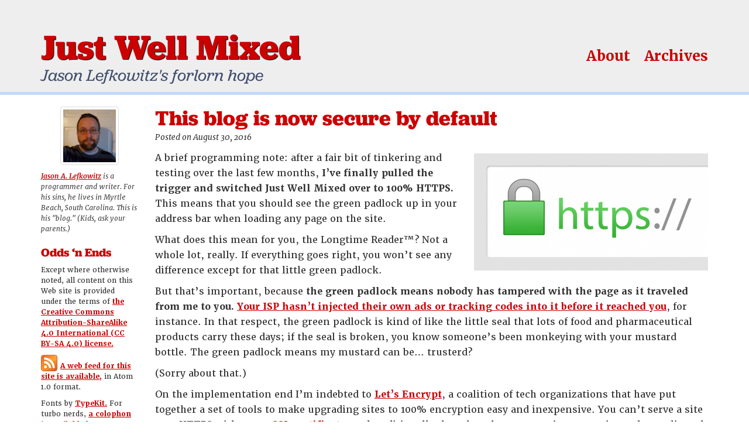

--- FILE ---
content_type: text/html; charset=UTF-8
request_url: https://jasonlefkowitz.net/2016/08/this-blog-is-now-secure-by-default/
body_size: 8040
content:
<!DOCTYPE html>

    <html lang="en-us">

    <head>

        <meta charset="utf-8">
        <meta http-equiv="X-UA-Compatible" content="IE=edge">
        <meta name="viewport" content="width=device-width, initial-scale=1">

        <link rel="apple-touch-icon" sizes="180x180" href="https://jasonlefkowitz.net/wp-content/themes/jwm2015/images/apple-touch-icon.png?v=2">
        <link rel="icon" type="image/png" href="https://jasonlefkowitz.net/wp-content/themes/jwm2015/images/favicon-32x32.png?v=2" sizes="32x32">
        <link rel="icon" type="image/png" href="https://jasonlefkowitz.net/wp-content/themes/jwm2015/images/favicon-194x194.png?v=2" sizes="194x194">
        <link rel="icon" type="image/png" href="https://jasonlefkowitz.net/wp-content/themes/jwm2015/images/android-chrome-192x192.png?v=2" sizes="192x192">
        <link rel="icon" type="image/png" href="https://jasonlefkowitz.net/wp-content/themes/jwm2015/images/favicon-16x16.png?v=2" sizes="16x16">
        <link rel="manifest" href="https://jasonlefkowitz.net/wp-content/themes/jwm2015/images/manifest.json?v=2">
        <link rel="mask-icon" href="https://jasonlefkowitz.net/wp-content/themes/jwm2015/images/safari-pinned-tab.svg?v=2" color="#5bbad5">
        <link rel="shortcut icon" href="https://jasonlefkowitz.net/wp-content/themes/jwm2015/images/favicon.ico?v=2">
        <meta name="msapplication-config" content="https://jasonlefkowitz.net/wp-content/themes/jwm2015/images/browserconfig.xml?v=2">
        <meta name="theme-color" content="#ffffff">

        <meta name='robots' content='index, follow, max-image-preview:large, max-snippet:-1, max-video-preview:-1' />

	<!-- This site is optimized with the Yoast SEO plugin v26.8 - https://yoast.com/product/yoast-seo-wordpress/ -->
	<title>This blog is now secure by default - Just Well Mixed</title>
	<meta name="description" content="JWM flips the switch for 100% HTTPS" />
	<link rel="canonical" href="https://jasonlefkowitz.net/2016/08/this-blog-is-now-secure-by-default/" />
	<meta property="og:locale" content="en_US" />
	<meta property="og:type" content="article" />
	<meta property="og:title" content="This blog is now secure by default - Just Well Mixed" />
	<meta property="og:description" content="JWM flips the switch for 100% HTTPS" />
	<meta property="og:url" content="https://jasonlefkowitz.net/2016/08/this-blog-is-now-secure-by-default/" />
	<meta property="og:site_name" content="Just Well Mixed" />
	<meta property="article:published_time" content="2016-08-30T16:48:13+00:00" />
	<meta property="og:image" content="https://jasonlefkowitz.net/wp-content/uploads/2016/08/HTTPS_icon.png" />
	<meta property="og:image:width" content="800" />
	<meta property="og:image:height" content="400" />
	<meta property="og:image:type" content="image/png" />
	<meta name="author" content="Jason Lefkowitz" />
	<meta name="twitter:card" content="summary_large_image" />
	<meta name="twitter:creator" content="@jalefkowit" />
	<meta name="twitter:site" content="@jalefkowit" />
	<meta name="twitter:label1" content="Written by" />
	<meta name="twitter:data1" content="Jason Lefkowitz" />
	<meta name="twitter:label2" content="Est. reading time" />
	<meta name="twitter:data2" content="2 minutes" />
	<script type="application/ld+json" class="yoast-schema-graph">{"@context":"https://schema.org","@graph":[{"@type":"Article","@id":"https://jasonlefkowitz.net/2016/08/this-blog-is-now-secure-by-default/#article","isPartOf":{"@id":"https://jasonlefkowitz.net/2016/08/this-blog-is-now-secure-by-default/"},"author":{"name":"Jason Lefkowitz","@id":"https://jasonlefkowitz.net/#/schema/person/04e5e5c6c4dcf6b03f1a44bee1c6be53"},"headline":"This blog is now secure by default","datePublished":"2016-08-30T16:48:13+00:00","mainEntityOfPage":{"@id":"https://jasonlefkowitz.net/2016/08/this-blog-is-now-secure-by-default/"},"wordCount":357,"publisher":{"@id":"https://jasonlefkowitz.net/#/schema/person/04e5e5c6c4dcf6b03f1a44bee1c6be53"},"image":{"@id":"https://jasonlefkowitz.net/2016/08/this-blog-is-now-secure-by-default/#primaryimage"},"thumbnailUrl":"https://jasonlefkowitz.net/wp-content/uploads/2016/08/HTTPS_icon.png","articleSection":["Random Observations Bin"],"inLanguage":"en-US"},{"@type":"WebPage","@id":"https://jasonlefkowitz.net/2016/08/this-blog-is-now-secure-by-default/","url":"https://jasonlefkowitz.net/2016/08/this-blog-is-now-secure-by-default/","name":"This blog is now secure by default - Just Well Mixed","isPartOf":{"@id":"https://jasonlefkowitz.net/#website"},"primaryImageOfPage":{"@id":"https://jasonlefkowitz.net/2016/08/this-blog-is-now-secure-by-default/#primaryimage"},"image":{"@id":"https://jasonlefkowitz.net/2016/08/this-blog-is-now-secure-by-default/#primaryimage"},"thumbnailUrl":"https://jasonlefkowitz.net/wp-content/uploads/2016/08/HTTPS_icon.png","datePublished":"2016-08-30T16:48:13+00:00","description":"JWM flips the switch for 100% HTTPS","breadcrumb":{"@id":"https://jasonlefkowitz.net/2016/08/this-blog-is-now-secure-by-default/#breadcrumb"},"inLanguage":"en-US","potentialAction":[{"@type":"ReadAction","target":["https://jasonlefkowitz.net/2016/08/this-blog-is-now-secure-by-default/"]}]},{"@type":"ImageObject","inLanguage":"en-US","@id":"https://jasonlefkowitz.net/2016/08/this-blog-is-now-secure-by-default/#primaryimage","url":"https://jasonlefkowitz.net/wp-content/uploads/2016/08/HTTPS_icon.png","contentUrl":"https://jasonlefkowitz.net/wp-content/uploads/2016/08/HTTPS_icon.png","width":800,"height":400,"caption":"HTTPS icon"},{"@type":"BreadcrumbList","@id":"https://jasonlefkowitz.net/2016/08/this-blog-is-now-secure-by-default/#breadcrumb","itemListElement":[{"@type":"ListItem","position":1,"name":"Home","item":"https://jasonlefkowitz.net/"},{"@type":"ListItem","position":2,"name":"This blog is now secure by default"}]},{"@type":"WebSite","@id":"https://jasonlefkowitz.net/#website","url":"https://jasonlefkowitz.net/","name":"Just Well Mixed","description":"Jason Lefkowitz&#039;s forlorn hope","publisher":{"@id":"https://jasonlefkowitz.net/#/schema/person/04e5e5c6c4dcf6b03f1a44bee1c6be53"},"potentialAction":[{"@type":"SearchAction","target":{"@type":"EntryPoint","urlTemplate":"https://jasonlefkowitz.net/?s={search_term_string}"},"query-input":{"@type":"PropertyValueSpecification","valueRequired":true,"valueName":"search_term_string"}}],"inLanguage":"en-US"},{"@type":["Person","Organization"],"@id":"https://jasonlefkowitz.net/#/schema/person/04e5e5c6c4dcf6b03f1a44bee1c6be53","name":"Jason Lefkowitz","image":{"@type":"ImageObject","inLanguage":"en-US","@id":"https://jasonlefkowitz.net/#/schema/person/image/","url":"https://jasonlefkowitz.net/wp-content/uploads/2021/06/me-2016.jpg","contentUrl":"https://jasonlefkowitz.net/wp-content/uploads/2021/06/me-2016.jpg","width":1152,"height":1152,"caption":"Jason Lefkowitz"},"logo":{"@id":"https://jasonlefkowitz.net/#/schema/person/image/"},"url":"https://jasonlefkowitz.net/author/jalefkowit/"}]}</script>
	<!-- / Yoast SEO plugin. -->


<link rel='dns-prefetch' href='//use.typekit.net' />
<link rel="alternate" title="oEmbed (JSON)" type="application/json+oembed" href="https://jasonlefkowitz.net/wp-json/oembed/1.0/embed?url=https%3A%2F%2Fjasonlefkowitz.net%2F2016%2F08%2Fthis-blog-is-now-secure-by-default%2F" />
<link rel="alternate" title="oEmbed (XML)" type="text/xml+oembed" href="https://jasonlefkowitz.net/wp-json/oembed/1.0/embed?url=https%3A%2F%2Fjasonlefkowitz.net%2F2016%2F08%2Fthis-blog-is-now-secure-by-default%2F&#038;format=xml" />
<style id='wp-img-auto-sizes-contain-inline-css' type='text/css'>
img:is([sizes=auto i],[sizes^="auto," i]){contain-intrinsic-size:3000px 1500px}
/*# sourceURL=wp-img-auto-sizes-contain-inline-css */
</style>
<style id='wp-emoji-styles-inline-css' type='text/css'>

	img.wp-smiley, img.emoji {
		display: inline !important;
		border: none !important;
		box-shadow: none !important;
		height: 1em !important;
		width: 1em !important;
		margin: 0 0.07em !important;
		vertical-align: -0.1em !important;
		background: none !important;
		padding: 0 !important;
	}
/*# sourceURL=wp-emoji-styles-inline-css */
</style>
<link rel='stylesheet' id='wp-block-library-css' href='https://jasonlefkowitz.net/wp-includes/css/dist/block-library/style.min.css?ver=6.9' type='text/css' media='all' />
<style id='global-styles-inline-css' type='text/css'>
:root{--wp--preset--aspect-ratio--square: 1;--wp--preset--aspect-ratio--4-3: 4/3;--wp--preset--aspect-ratio--3-4: 3/4;--wp--preset--aspect-ratio--3-2: 3/2;--wp--preset--aspect-ratio--2-3: 2/3;--wp--preset--aspect-ratio--16-9: 16/9;--wp--preset--aspect-ratio--9-16: 9/16;--wp--preset--color--black: #000000;--wp--preset--color--cyan-bluish-gray: #abb8c3;--wp--preset--color--white: #ffffff;--wp--preset--color--pale-pink: #f78da7;--wp--preset--color--vivid-red: #cf2e2e;--wp--preset--color--luminous-vivid-orange: #ff6900;--wp--preset--color--luminous-vivid-amber: #fcb900;--wp--preset--color--light-green-cyan: #7bdcb5;--wp--preset--color--vivid-green-cyan: #00d084;--wp--preset--color--pale-cyan-blue: #8ed1fc;--wp--preset--color--vivid-cyan-blue: #0693e3;--wp--preset--color--vivid-purple: #9b51e0;--wp--preset--gradient--vivid-cyan-blue-to-vivid-purple: linear-gradient(135deg,rgb(6,147,227) 0%,rgb(155,81,224) 100%);--wp--preset--gradient--light-green-cyan-to-vivid-green-cyan: linear-gradient(135deg,rgb(122,220,180) 0%,rgb(0,208,130) 100%);--wp--preset--gradient--luminous-vivid-amber-to-luminous-vivid-orange: linear-gradient(135deg,rgb(252,185,0) 0%,rgb(255,105,0) 100%);--wp--preset--gradient--luminous-vivid-orange-to-vivid-red: linear-gradient(135deg,rgb(255,105,0) 0%,rgb(207,46,46) 100%);--wp--preset--gradient--very-light-gray-to-cyan-bluish-gray: linear-gradient(135deg,rgb(238,238,238) 0%,rgb(169,184,195) 100%);--wp--preset--gradient--cool-to-warm-spectrum: linear-gradient(135deg,rgb(74,234,220) 0%,rgb(151,120,209) 20%,rgb(207,42,186) 40%,rgb(238,44,130) 60%,rgb(251,105,98) 80%,rgb(254,248,76) 100%);--wp--preset--gradient--blush-light-purple: linear-gradient(135deg,rgb(255,206,236) 0%,rgb(152,150,240) 100%);--wp--preset--gradient--blush-bordeaux: linear-gradient(135deg,rgb(254,205,165) 0%,rgb(254,45,45) 50%,rgb(107,0,62) 100%);--wp--preset--gradient--luminous-dusk: linear-gradient(135deg,rgb(255,203,112) 0%,rgb(199,81,192) 50%,rgb(65,88,208) 100%);--wp--preset--gradient--pale-ocean: linear-gradient(135deg,rgb(255,245,203) 0%,rgb(182,227,212) 50%,rgb(51,167,181) 100%);--wp--preset--gradient--electric-grass: linear-gradient(135deg,rgb(202,248,128) 0%,rgb(113,206,126) 100%);--wp--preset--gradient--midnight: linear-gradient(135deg,rgb(2,3,129) 0%,rgb(40,116,252) 100%);--wp--preset--font-size--small: 13px;--wp--preset--font-size--medium: 20px;--wp--preset--font-size--large: 36px;--wp--preset--font-size--x-large: 42px;--wp--preset--spacing--20: 0.44rem;--wp--preset--spacing--30: 0.67rem;--wp--preset--spacing--40: 1rem;--wp--preset--spacing--50: 1.5rem;--wp--preset--spacing--60: 2.25rem;--wp--preset--spacing--70: 3.38rem;--wp--preset--spacing--80: 5.06rem;--wp--preset--shadow--natural: 6px 6px 9px rgba(0, 0, 0, 0.2);--wp--preset--shadow--deep: 12px 12px 50px rgba(0, 0, 0, 0.4);--wp--preset--shadow--sharp: 6px 6px 0px rgba(0, 0, 0, 0.2);--wp--preset--shadow--outlined: 6px 6px 0px -3px rgb(255, 255, 255), 6px 6px rgb(0, 0, 0);--wp--preset--shadow--crisp: 6px 6px 0px rgb(0, 0, 0);}:where(.is-layout-flex){gap: 0.5em;}:where(.is-layout-grid){gap: 0.5em;}body .is-layout-flex{display: flex;}.is-layout-flex{flex-wrap: wrap;align-items: center;}.is-layout-flex > :is(*, div){margin: 0;}body .is-layout-grid{display: grid;}.is-layout-grid > :is(*, div){margin: 0;}:where(.wp-block-columns.is-layout-flex){gap: 2em;}:where(.wp-block-columns.is-layout-grid){gap: 2em;}:where(.wp-block-post-template.is-layout-flex){gap: 1.25em;}:where(.wp-block-post-template.is-layout-grid){gap: 1.25em;}.has-black-color{color: var(--wp--preset--color--black) !important;}.has-cyan-bluish-gray-color{color: var(--wp--preset--color--cyan-bluish-gray) !important;}.has-white-color{color: var(--wp--preset--color--white) !important;}.has-pale-pink-color{color: var(--wp--preset--color--pale-pink) !important;}.has-vivid-red-color{color: var(--wp--preset--color--vivid-red) !important;}.has-luminous-vivid-orange-color{color: var(--wp--preset--color--luminous-vivid-orange) !important;}.has-luminous-vivid-amber-color{color: var(--wp--preset--color--luminous-vivid-amber) !important;}.has-light-green-cyan-color{color: var(--wp--preset--color--light-green-cyan) !important;}.has-vivid-green-cyan-color{color: var(--wp--preset--color--vivid-green-cyan) !important;}.has-pale-cyan-blue-color{color: var(--wp--preset--color--pale-cyan-blue) !important;}.has-vivid-cyan-blue-color{color: var(--wp--preset--color--vivid-cyan-blue) !important;}.has-vivid-purple-color{color: var(--wp--preset--color--vivid-purple) !important;}.has-black-background-color{background-color: var(--wp--preset--color--black) !important;}.has-cyan-bluish-gray-background-color{background-color: var(--wp--preset--color--cyan-bluish-gray) !important;}.has-white-background-color{background-color: var(--wp--preset--color--white) !important;}.has-pale-pink-background-color{background-color: var(--wp--preset--color--pale-pink) !important;}.has-vivid-red-background-color{background-color: var(--wp--preset--color--vivid-red) !important;}.has-luminous-vivid-orange-background-color{background-color: var(--wp--preset--color--luminous-vivid-orange) !important;}.has-luminous-vivid-amber-background-color{background-color: var(--wp--preset--color--luminous-vivid-amber) !important;}.has-light-green-cyan-background-color{background-color: var(--wp--preset--color--light-green-cyan) !important;}.has-vivid-green-cyan-background-color{background-color: var(--wp--preset--color--vivid-green-cyan) !important;}.has-pale-cyan-blue-background-color{background-color: var(--wp--preset--color--pale-cyan-blue) !important;}.has-vivid-cyan-blue-background-color{background-color: var(--wp--preset--color--vivid-cyan-blue) !important;}.has-vivid-purple-background-color{background-color: var(--wp--preset--color--vivid-purple) !important;}.has-black-border-color{border-color: var(--wp--preset--color--black) !important;}.has-cyan-bluish-gray-border-color{border-color: var(--wp--preset--color--cyan-bluish-gray) !important;}.has-white-border-color{border-color: var(--wp--preset--color--white) !important;}.has-pale-pink-border-color{border-color: var(--wp--preset--color--pale-pink) !important;}.has-vivid-red-border-color{border-color: var(--wp--preset--color--vivid-red) !important;}.has-luminous-vivid-orange-border-color{border-color: var(--wp--preset--color--luminous-vivid-orange) !important;}.has-luminous-vivid-amber-border-color{border-color: var(--wp--preset--color--luminous-vivid-amber) !important;}.has-light-green-cyan-border-color{border-color: var(--wp--preset--color--light-green-cyan) !important;}.has-vivid-green-cyan-border-color{border-color: var(--wp--preset--color--vivid-green-cyan) !important;}.has-pale-cyan-blue-border-color{border-color: var(--wp--preset--color--pale-cyan-blue) !important;}.has-vivid-cyan-blue-border-color{border-color: var(--wp--preset--color--vivid-cyan-blue) !important;}.has-vivid-purple-border-color{border-color: var(--wp--preset--color--vivid-purple) !important;}.has-vivid-cyan-blue-to-vivid-purple-gradient-background{background: var(--wp--preset--gradient--vivid-cyan-blue-to-vivid-purple) !important;}.has-light-green-cyan-to-vivid-green-cyan-gradient-background{background: var(--wp--preset--gradient--light-green-cyan-to-vivid-green-cyan) !important;}.has-luminous-vivid-amber-to-luminous-vivid-orange-gradient-background{background: var(--wp--preset--gradient--luminous-vivid-amber-to-luminous-vivid-orange) !important;}.has-luminous-vivid-orange-to-vivid-red-gradient-background{background: var(--wp--preset--gradient--luminous-vivid-orange-to-vivid-red) !important;}.has-very-light-gray-to-cyan-bluish-gray-gradient-background{background: var(--wp--preset--gradient--very-light-gray-to-cyan-bluish-gray) !important;}.has-cool-to-warm-spectrum-gradient-background{background: var(--wp--preset--gradient--cool-to-warm-spectrum) !important;}.has-blush-light-purple-gradient-background{background: var(--wp--preset--gradient--blush-light-purple) !important;}.has-blush-bordeaux-gradient-background{background: var(--wp--preset--gradient--blush-bordeaux) !important;}.has-luminous-dusk-gradient-background{background: var(--wp--preset--gradient--luminous-dusk) !important;}.has-pale-ocean-gradient-background{background: var(--wp--preset--gradient--pale-ocean) !important;}.has-electric-grass-gradient-background{background: var(--wp--preset--gradient--electric-grass) !important;}.has-midnight-gradient-background{background: var(--wp--preset--gradient--midnight) !important;}.has-small-font-size{font-size: var(--wp--preset--font-size--small) !important;}.has-medium-font-size{font-size: var(--wp--preset--font-size--medium) !important;}.has-large-font-size{font-size: var(--wp--preset--font-size--large) !important;}.has-x-large-font-size{font-size: var(--wp--preset--font-size--x-large) !important;}
/*# sourceURL=global-styles-inline-css */
</style>

<style id='classic-theme-styles-inline-css' type='text/css'>
/*! This file is auto-generated */
.wp-block-button__link{color:#fff;background-color:#32373c;border-radius:9999px;box-shadow:none;text-decoration:none;padding:calc(.667em + 2px) calc(1.333em + 2px);font-size:1.125em}.wp-block-file__button{background:#32373c;color:#fff;text-decoration:none}
/*# sourceURL=/wp-includes/css/classic-themes.min.css */
</style>
<link rel='stylesheet' id='bootstrap-css' href='https://jasonlefkowitz.net/wp-content/themes/jwm2015/vendor/twbs/bootstrap/dist/css/bootstrap.min.css?ver=6.9' type='text/css' media='all' />
<link rel='stylesheet' id='bootstrap-map-css' href='https://jasonlefkowitz.net/wp-content/themes/jwm2015/vendor/twbs/bootstrap/dist/css/bootstrap.css.map?ver=6.9' type='text/css' media='all' />
<link rel='stylesheet' id='jwm2-css' href='https://jasonlefkowitz.net/wp-content/themes/jwm2015/style.css?ver=6.9' type='text/css' media='all' />
<script type="text/javascript" src="https://jasonlefkowitz.net/wp-includes/js/jquery/jquery.min.js?ver=3.7.1" id="jquery-core-js"></script>
<script type="text/javascript" src="https://jasonlefkowitz.net/wp-includes/js/jquery/jquery-migrate.min.js?ver=3.4.1" id="jquery-migrate-js"></script>
<script type="text/javascript" src="https://jasonlefkowitz.net/wp-content/themes/jwm2015/vendor/twbs/bootstrap/dist/js/bootstrap.min.js?ver=6.9" id="bootstrap-js"></script>
<script type="text/javascript" src="https://jasonlefkowitz.net/wp-content/themes/jwm2015/vendor/kraksoft/fitvids/jquery.fitvids.js?ver=6.9" id="fitvids-js"></script>
<script type="text/javascript" src="//use.typekit.net/snm1icf.js?ver=6.9" id="typekit-js"></script>
<script type="text/javascript" src="https://jasonlefkowitz.net/wp-content/themes/jwm2015/js/scripts.js?ver=6.9" id="jwm2-js"></script>
<link rel="https://api.w.org/" href="https://jasonlefkowitz.net/wp-json/" /><link rel="alternate" title="JSON" type="application/json" href="https://jasonlefkowitz.net/wp-json/wp/v2/posts/3888" /><link rel="EditURI" type="application/rsd+xml" title="RSD" href="https://jasonlefkowitz.net/xmlrpc.php?rsd" />
<meta name="generator" content="WordPress 6.9" />
<link rel='shortlink' href='https://jasonlefkowitz.net/?p=3888' />
		<style type="text/css" id="wp-custom-css">
			nav.jwm-feature-nav {
	max-width: 100%;
}		</style>
		
    </head>

    <body class="wp-singular post-template-default single single-post postid-3888 single-format-standard wp-theme-jwm2015">

        <header data-spy="affix" data-offset-top="60">

            <div class="container">

                <div class="row">

                    <div class="col-md-6 col-sm-12 col-xs-12">

                        <h1>
                            <a href="https://jasonlefkowitz.net">Just Well Mixed</a>
                        </h1>

                        <p>Jason Lefkowitz&#039;s forlorn hope</p>

                    </div>

                    <div class="col-md-6 col-sm-12 col-xs-12">

	                    <nav class="top-nav-container">

                        <ul id="menu-menu-1" class="top-nav"><li id="menu-item-3514" class="menu-item menu-item-type-post_type menu-item-object-page menu-item-home menu-item-3514"><a href="https://jasonlefkowitz.net/">About</a></li>
<li id="menu-item-3515" class="menu-item menu-item-type-post_type menu-item-object-page menu-item-3515"><a href="https://jasonlefkowitz.net/archives/">Archives</a></li>
</ul>
	                    </nav>

                    </div>

                </div>

            </div>

        </header>

<div class="main-content container">


    <div class="row">

    <div class="col-sm-10 col-md-10 col-md-push-2">

	    <article class="post">

			<h1 class="post-title">
	            This blog is now secure by default			</h1>

	        <p class="post-meta">Posted on August 30, 2016</p>

	        <p><img fetchpriority="high" decoding="async" class="img-responsive alignright wp-image-3889" src="https://jasonlefkowitz.net/wp-content/uploads/2016/08/HTTPS_icon.png" alt="HTTPS icon" width="400" height="200" srcset="https://jasonlefkowitz.net/wp-content/uploads/2016/08/HTTPS_icon.png 800w, https://jasonlefkowitz.net/wp-content/uploads/2016/08/HTTPS_icon-300x150.png 300w, https://jasonlefkowitz.net/wp-content/uploads/2016/08/HTTPS_icon-768x384.png 768w" sizes="(max-width: 400px) 100vw, 400px" />A brief programming note: after a fair bit of tinkering and testing over the last few months, <strong>I&#8217;ve finally pulled the trigger and switched Just Well Mixed over to 100% HTTPS.</strong> This means that you should see the green padlock up in your address bar when loading any page on the site.</p>
<p>What does this mean for you, the Longtime Reader™? Not a whole lot, really. If everything goes right, you won&#8217;t see any difference except for that little green padlock.</p>
<p>But that&#8217;s important, because<strong> the green padlock means nobody has tampered with the page as it traveled from me to you. </strong><a href="http://www.infoworld.com/article/2925839/net-neutrality/code-injection-new-low-isps.html">Your ISP hasn&#8217;t injected their own ads or tracking codes into it before it reached you</a>, for instance. In that respect, the green padlock is kind of like the little seal that lots of food and pharmaceutical products carry these days; if the seal is broken, you know someone&#8217;s been monkeying with your mustard bottle. The green padlock means my mustard can be&#8230; trusterd?</p>
<p>(Sorry about that.)</p>
<p>On the implementation end I&#8217;m indebted to <a href="https://letsencrypt.org/about/">Let&#8217;s Encrypt</a>, a coalition of tech organizations that have put together a set of tools to make upgrading sites to 100% encryption easy and inexpensive. You can&#8217;t serve a site over HTTPS without an <a href="https://en.wikipedia.org/wiki/Public_key_certificate">SSL certificate</a>, and traditionally these have been expensive to acquire and complicated to set up, which has limited adoption. But with Let&#8217;s Encrypt certificates are free and implementation is drop-dead simple, which opens up a lot of possibilities for smaller sites like this one.</p>
<p>Anyway, like I said above, this really shouldn&#8217;t impact you directly except for providing you with some additional assurances when you browse JWM that nobody&#8217;s mucking around with what you see. If you experience any problems you think are related to the shift to HTTPS, feel free to <a href="https://jasonlefkowitz.net/about/">contact me</a> and I&#8217;ll be happy to get them fixed up &#8212; just please <a href="http://www.chiark.greenend.org.uk/~sgtatham/bugs.html">be as detailed and specific as you can</a> when describing the problem, so I can find it and fix it as quickly as possible.</p>

	    </article>

	    
	    <hr class="fin">

	    
	</div>

    <div class="col-sm-2 col-md-2 col-md-pull-10 sidebar sidebar-subpage">

		<div class="widget">
		<div class="post-bio">

			<a href="https://jasonlefkowitz.net/">
				<img class="jason-post-thumb img-thumbnail" src="https://jasonlefkowitz.net/wp-content/themes/jwm2015/images/jason-lefkowitz-500px.jpg" alt="Jason Lefkowitz" width="100" height="100">
			</a>

			<p><b><a href="/about/">Jason A. Lefkowitz</a></b> is a programmer and writer. For his sins, he lives in Myrtle Beach, South Carolina. This is his "blog." (Kids, ask your parents.)</p>


		</div>
</div><div class="widget_text widget"><h3 class="widget-title">Odds &#8216;n Ends</h3><div class="textwidget custom-html-widget"><p>Except where otherwise noted, all content on this Web site is provided under the terms of <a href="http://creativecommons.org/licenses/by-sa/4.0/">the Creative Commons Attribution-ShareAlike 4.0 International (CC BY-SA 4.0) license.</a></p>

<p><a href="/feed/atom"><img alt="Web feed" src="/wp-content/uploads/2015/10/feed-icon-28x28.png" style="vertical-align: bottom; margin-right: 5px;">A web feed for this site is available,</a> in Atom 1.0 format.</p>

<p>Fonts by <a href="http://typekit.com">TypeKit.</a> For turbo nerds, <a href="http://typekit.com/colophons/snm1icf">a colophon is available here.</a></p></div></div>
    </div>

</div>


</div>


	<footer>

		<div class="container">

			<div class="row">

				<div class="col-md-12">

					<div class="widget"><h3 class="widget-title">Obligatory disclaimer</h3>			<div class="textwidget"><p>If you think anything I write here represents the opinions of anybody but myself, you need more help than I can give you. The opinions are all mine, folks. Nobody else's.</p>
<p>If that's too hard to understand... well, I'm sorry. There's only so much I can do. I'm not a therapist, and I'm not a miracle worker. I wish I could help you work through your delusional belief that I'm speaking for anyone else but myself. Honestly, I do. But in the end, that's a monkey you'll have to get off your back on your own. Sorry.</p>
</div>
		</div>
				</div>

			</div>

		</div>

	</footer>


    <script type="speculationrules">
{"prefetch":[{"source":"document","where":{"and":[{"href_matches":"/*"},{"not":{"href_matches":["/wp-*.php","/wp-admin/*","/wp-content/uploads/*","/wp-content/*","/wp-content/plugins/*","/wp-content/themes/jwm2015/*","/*\\?(.+)"]}},{"not":{"selector_matches":"a[rel~=\"nofollow\"]"}},{"not":{"selector_matches":".no-prefetch, .no-prefetch a"}}]},"eagerness":"conservative"}]}
</script>
<script id="wp-emoji-settings" type="application/json">
{"baseUrl":"https://s.w.org/images/core/emoji/17.0.2/72x72/","ext":".png","svgUrl":"https://s.w.org/images/core/emoji/17.0.2/svg/","svgExt":".svg","source":{"concatemoji":"https://jasonlefkowitz.net/wp-includes/js/wp-emoji-release.min.js?ver=6.9"}}
</script>
<script type="module">
/* <![CDATA[ */
/*! This file is auto-generated */
const a=JSON.parse(document.getElementById("wp-emoji-settings").textContent),o=(window._wpemojiSettings=a,"wpEmojiSettingsSupports"),s=["flag","emoji"];function i(e){try{var t={supportTests:e,timestamp:(new Date).valueOf()};sessionStorage.setItem(o,JSON.stringify(t))}catch(e){}}function c(e,t,n){e.clearRect(0,0,e.canvas.width,e.canvas.height),e.fillText(t,0,0);t=new Uint32Array(e.getImageData(0,0,e.canvas.width,e.canvas.height).data);e.clearRect(0,0,e.canvas.width,e.canvas.height),e.fillText(n,0,0);const a=new Uint32Array(e.getImageData(0,0,e.canvas.width,e.canvas.height).data);return t.every((e,t)=>e===a[t])}function p(e,t){e.clearRect(0,0,e.canvas.width,e.canvas.height),e.fillText(t,0,0);var n=e.getImageData(16,16,1,1);for(let e=0;e<n.data.length;e++)if(0!==n.data[e])return!1;return!0}function u(e,t,n,a){switch(t){case"flag":return n(e,"\ud83c\udff3\ufe0f\u200d\u26a7\ufe0f","\ud83c\udff3\ufe0f\u200b\u26a7\ufe0f")?!1:!n(e,"\ud83c\udde8\ud83c\uddf6","\ud83c\udde8\u200b\ud83c\uddf6")&&!n(e,"\ud83c\udff4\udb40\udc67\udb40\udc62\udb40\udc65\udb40\udc6e\udb40\udc67\udb40\udc7f","\ud83c\udff4\u200b\udb40\udc67\u200b\udb40\udc62\u200b\udb40\udc65\u200b\udb40\udc6e\u200b\udb40\udc67\u200b\udb40\udc7f");case"emoji":return!a(e,"\ud83e\u1fac8")}return!1}function f(e,t,n,a){let r;const o=(r="undefined"!=typeof WorkerGlobalScope&&self instanceof WorkerGlobalScope?new OffscreenCanvas(300,150):document.createElement("canvas")).getContext("2d",{willReadFrequently:!0}),s=(o.textBaseline="top",o.font="600 32px Arial",{});return e.forEach(e=>{s[e]=t(o,e,n,a)}),s}function r(e){var t=document.createElement("script");t.src=e,t.defer=!0,document.head.appendChild(t)}a.supports={everything:!0,everythingExceptFlag:!0},new Promise(t=>{let n=function(){try{var e=JSON.parse(sessionStorage.getItem(o));if("object"==typeof e&&"number"==typeof e.timestamp&&(new Date).valueOf()<e.timestamp+604800&&"object"==typeof e.supportTests)return e.supportTests}catch(e){}return null}();if(!n){if("undefined"!=typeof Worker&&"undefined"!=typeof OffscreenCanvas&&"undefined"!=typeof URL&&URL.createObjectURL&&"undefined"!=typeof Blob)try{var e="postMessage("+f.toString()+"("+[JSON.stringify(s),u.toString(),c.toString(),p.toString()].join(",")+"));",a=new Blob([e],{type:"text/javascript"});const r=new Worker(URL.createObjectURL(a),{name:"wpTestEmojiSupports"});return void(r.onmessage=e=>{i(n=e.data),r.terminate(),t(n)})}catch(e){}i(n=f(s,u,c,p))}t(n)}).then(e=>{for(const n in e)a.supports[n]=e[n],a.supports.everything=a.supports.everything&&a.supports[n],"flag"!==n&&(a.supports.everythingExceptFlag=a.supports.everythingExceptFlag&&a.supports[n]);var t;a.supports.everythingExceptFlag=a.supports.everythingExceptFlag&&!a.supports.flag,a.supports.everything||((t=a.source||{}).concatemoji?r(t.concatemoji):t.wpemoji&&t.twemoji&&(r(t.twemoji),r(t.wpemoji)))});
//# sourceURL=https://jasonlefkowitz.net/wp-includes/js/wp-emoji-loader.min.js
/* ]]> */
</script>

    </body>

</html>